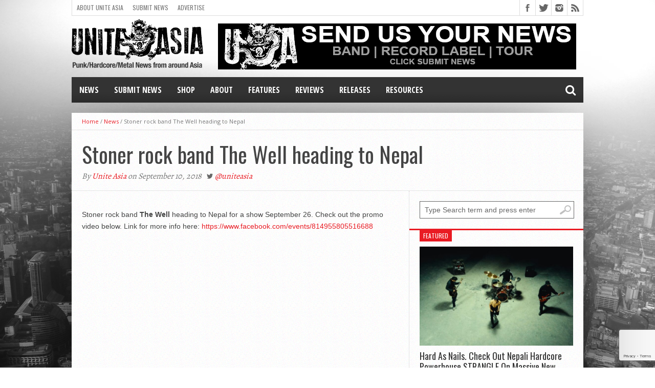

--- FILE ---
content_type: text/html; charset=utf-8
request_url: https://www.google.com/recaptcha/api2/anchor?ar=1&k=6LdKF44UAAAAANpN-9oQ3xfRQhcgMYCwj0CUXY9q&co=aHR0cHM6Ly91bml0ZWFzaWEub3JnOjQ0Mw..&hl=en&v=PoyoqOPhxBO7pBk68S4YbpHZ&size=invisible&anchor-ms=20000&execute-ms=30000&cb=ur1fwu4akwm5
body_size: 49758
content:
<!DOCTYPE HTML><html dir="ltr" lang="en"><head><meta http-equiv="Content-Type" content="text/html; charset=UTF-8">
<meta http-equiv="X-UA-Compatible" content="IE=edge">
<title>reCAPTCHA</title>
<style type="text/css">
/* cyrillic-ext */
@font-face {
  font-family: 'Roboto';
  font-style: normal;
  font-weight: 400;
  font-stretch: 100%;
  src: url(//fonts.gstatic.com/s/roboto/v48/KFO7CnqEu92Fr1ME7kSn66aGLdTylUAMa3GUBHMdazTgWw.woff2) format('woff2');
  unicode-range: U+0460-052F, U+1C80-1C8A, U+20B4, U+2DE0-2DFF, U+A640-A69F, U+FE2E-FE2F;
}
/* cyrillic */
@font-face {
  font-family: 'Roboto';
  font-style: normal;
  font-weight: 400;
  font-stretch: 100%;
  src: url(//fonts.gstatic.com/s/roboto/v48/KFO7CnqEu92Fr1ME7kSn66aGLdTylUAMa3iUBHMdazTgWw.woff2) format('woff2');
  unicode-range: U+0301, U+0400-045F, U+0490-0491, U+04B0-04B1, U+2116;
}
/* greek-ext */
@font-face {
  font-family: 'Roboto';
  font-style: normal;
  font-weight: 400;
  font-stretch: 100%;
  src: url(//fonts.gstatic.com/s/roboto/v48/KFO7CnqEu92Fr1ME7kSn66aGLdTylUAMa3CUBHMdazTgWw.woff2) format('woff2');
  unicode-range: U+1F00-1FFF;
}
/* greek */
@font-face {
  font-family: 'Roboto';
  font-style: normal;
  font-weight: 400;
  font-stretch: 100%;
  src: url(//fonts.gstatic.com/s/roboto/v48/KFO7CnqEu92Fr1ME7kSn66aGLdTylUAMa3-UBHMdazTgWw.woff2) format('woff2');
  unicode-range: U+0370-0377, U+037A-037F, U+0384-038A, U+038C, U+038E-03A1, U+03A3-03FF;
}
/* math */
@font-face {
  font-family: 'Roboto';
  font-style: normal;
  font-weight: 400;
  font-stretch: 100%;
  src: url(//fonts.gstatic.com/s/roboto/v48/KFO7CnqEu92Fr1ME7kSn66aGLdTylUAMawCUBHMdazTgWw.woff2) format('woff2');
  unicode-range: U+0302-0303, U+0305, U+0307-0308, U+0310, U+0312, U+0315, U+031A, U+0326-0327, U+032C, U+032F-0330, U+0332-0333, U+0338, U+033A, U+0346, U+034D, U+0391-03A1, U+03A3-03A9, U+03B1-03C9, U+03D1, U+03D5-03D6, U+03F0-03F1, U+03F4-03F5, U+2016-2017, U+2034-2038, U+203C, U+2040, U+2043, U+2047, U+2050, U+2057, U+205F, U+2070-2071, U+2074-208E, U+2090-209C, U+20D0-20DC, U+20E1, U+20E5-20EF, U+2100-2112, U+2114-2115, U+2117-2121, U+2123-214F, U+2190, U+2192, U+2194-21AE, U+21B0-21E5, U+21F1-21F2, U+21F4-2211, U+2213-2214, U+2216-22FF, U+2308-230B, U+2310, U+2319, U+231C-2321, U+2336-237A, U+237C, U+2395, U+239B-23B7, U+23D0, U+23DC-23E1, U+2474-2475, U+25AF, U+25B3, U+25B7, U+25BD, U+25C1, U+25CA, U+25CC, U+25FB, U+266D-266F, U+27C0-27FF, U+2900-2AFF, U+2B0E-2B11, U+2B30-2B4C, U+2BFE, U+3030, U+FF5B, U+FF5D, U+1D400-1D7FF, U+1EE00-1EEFF;
}
/* symbols */
@font-face {
  font-family: 'Roboto';
  font-style: normal;
  font-weight: 400;
  font-stretch: 100%;
  src: url(//fonts.gstatic.com/s/roboto/v48/KFO7CnqEu92Fr1ME7kSn66aGLdTylUAMaxKUBHMdazTgWw.woff2) format('woff2');
  unicode-range: U+0001-000C, U+000E-001F, U+007F-009F, U+20DD-20E0, U+20E2-20E4, U+2150-218F, U+2190, U+2192, U+2194-2199, U+21AF, U+21E6-21F0, U+21F3, U+2218-2219, U+2299, U+22C4-22C6, U+2300-243F, U+2440-244A, U+2460-24FF, U+25A0-27BF, U+2800-28FF, U+2921-2922, U+2981, U+29BF, U+29EB, U+2B00-2BFF, U+4DC0-4DFF, U+FFF9-FFFB, U+10140-1018E, U+10190-1019C, U+101A0, U+101D0-101FD, U+102E0-102FB, U+10E60-10E7E, U+1D2C0-1D2D3, U+1D2E0-1D37F, U+1F000-1F0FF, U+1F100-1F1AD, U+1F1E6-1F1FF, U+1F30D-1F30F, U+1F315, U+1F31C, U+1F31E, U+1F320-1F32C, U+1F336, U+1F378, U+1F37D, U+1F382, U+1F393-1F39F, U+1F3A7-1F3A8, U+1F3AC-1F3AF, U+1F3C2, U+1F3C4-1F3C6, U+1F3CA-1F3CE, U+1F3D4-1F3E0, U+1F3ED, U+1F3F1-1F3F3, U+1F3F5-1F3F7, U+1F408, U+1F415, U+1F41F, U+1F426, U+1F43F, U+1F441-1F442, U+1F444, U+1F446-1F449, U+1F44C-1F44E, U+1F453, U+1F46A, U+1F47D, U+1F4A3, U+1F4B0, U+1F4B3, U+1F4B9, U+1F4BB, U+1F4BF, U+1F4C8-1F4CB, U+1F4D6, U+1F4DA, U+1F4DF, U+1F4E3-1F4E6, U+1F4EA-1F4ED, U+1F4F7, U+1F4F9-1F4FB, U+1F4FD-1F4FE, U+1F503, U+1F507-1F50B, U+1F50D, U+1F512-1F513, U+1F53E-1F54A, U+1F54F-1F5FA, U+1F610, U+1F650-1F67F, U+1F687, U+1F68D, U+1F691, U+1F694, U+1F698, U+1F6AD, U+1F6B2, U+1F6B9-1F6BA, U+1F6BC, U+1F6C6-1F6CF, U+1F6D3-1F6D7, U+1F6E0-1F6EA, U+1F6F0-1F6F3, U+1F6F7-1F6FC, U+1F700-1F7FF, U+1F800-1F80B, U+1F810-1F847, U+1F850-1F859, U+1F860-1F887, U+1F890-1F8AD, U+1F8B0-1F8BB, U+1F8C0-1F8C1, U+1F900-1F90B, U+1F93B, U+1F946, U+1F984, U+1F996, U+1F9E9, U+1FA00-1FA6F, U+1FA70-1FA7C, U+1FA80-1FA89, U+1FA8F-1FAC6, U+1FACE-1FADC, U+1FADF-1FAE9, U+1FAF0-1FAF8, U+1FB00-1FBFF;
}
/* vietnamese */
@font-face {
  font-family: 'Roboto';
  font-style: normal;
  font-weight: 400;
  font-stretch: 100%;
  src: url(//fonts.gstatic.com/s/roboto/v48/KFO7CnqEu92Fr1ME7kSn66aGLdTylUAMa3OUBHMdazTgWw.woff2) format('woff2');
  unicode-range: U+0102-0103, U+0110-0111, U+0128-0129, U+0168-0169, U+01A0-01A1, U+01AF-01B0, U+0300-0301, U+0303-0304, U+0308-0309, U+0323, U+0329, U+1EA0-1EF9, U+20AB;
}
/* latin-ext */
@font-face {
  font-family: 'Roboto';
  font-style: normal;
  font-weight: 400;
  font-stretch: 100%;
  src: url(//fonts.gstatic.com/s/roboto/v48/KFO7CnqEu92Fr1ME7kSn66aGLdTylUAMa3KUBHMdazTgWw.woff2) format('woff2');
  unicode-range: U+0100-02BA, U+02BD-02C5, U+02C7-02CC, U+02CE-02D7, U+02DD-02FF, U+0304, U+0308, U+0329, U+1D00-1DBF, U+1E00-1E9F, U+1EF2-1EFF, U+2020, U+20A0-20AB, U+20AD-20C0, U+2113, U+2C60-2C7F, U+A720-A7FF;
}
/* latin */
@font-face {
  font-family: 'Roboto';
  font-style: normal;
  font-weight: 400;
  font-stretch: 100%;
  src: url(//fonts.gstatic.com/s/roboto/v48/KFO7CnqEu92Fr1ME7kSn66aGLdTylUAMa3yUBHMdazQ.woff2) format('woff2');
  unicode-range: U+0000-00FF, U+0131, U+0152-0153, U+02BB-02BC, U+02C6, U+02DA, U+02DC, U+0304, U+0308, U+0329, U+2000-206F, U+20AC, U+2122, U+2191, U+2193, U+2212, U+2215, U+FEFF, U+FFFD;
}
/* cyrillic-ext */
@font-face {
  font-family: 'Roboto';
  font-style: normal;
  font-weight: 500;
  font-stretch: 100%;
  src: url(//fonts.gstatic.com/s/roboto/v48/KFO7CnqEu92Fr1ME7kSn66aGLdTylUAMa3GUBHMdazTgWw.woff2) format('woff2');
  unicode-range: U+0460-052F, U+1C80-1C8A, U+20B4, U+2DE0-2DFF, U+A640-A69F, U+FE2E-FE2F;
}
/* cyrillic */
@font-face {
  font-family: 'Roboto';
  font-style: normal;
  font-weight: 500;
  font-stretch: 100%;
  src: url(//fonts.gstatic.com/s/roboto/v48/KFO7CnqEu92Fr1ME7kSn66aGLdTylUAMa3iUBHMdazTgWw.woff2) format('woff2');
  unicode-range: U+0301, U+0400-045F, U+0490-0491, U+04B0-04B1, U+2116;
}
/* greek-ext */
@font-face {
  font-family: 'Roboto';
  font-style: normal;
  font-weight: 500;
  font-stretch: 100%;
  src: url(//fonts.gstatic.com/s/roboto/v48/KFO7CnqEu92Fr1ME7kSn66aGLdTylUAMa3CUBHMdazTgWw.woff2) format('woff2');
  unicode-range: U+1F00-1FFF;
}
/* greek */
@font-face {
  font-family: 'Roboto';
  font-style: normal;
  font-weight: 500;
  font-stretch: 100%;
  src: url(//fonts.gstatic.com/s/roboto/v48/KFO7CnqEu92Fr1ME7kSn66aGLdTylUAMa3-UBHMdazTgWw.woff2) format('woff2');
  unicode-range: U+0370-0377, U+037A-037F, U+0384-038A, U+038C, U+038E-03A1, U+03A3-03FF;
}
/* math */
@font-face {
  font-family: 'Roboto';
  font-style: normal;
  font-weight: 500;
  font-stretch: 100%;
  src: url(//fonts.gstatic.com/s/roboto/v48/KFO7CnqEu92Fr1ME7kSn66aGLdTylUAMawCUBHMdazTgWw.woff2) format('woff2');
  unicode-range: U+0302-0303, U+0305, U+0307-0308, U+0310, U+0312, U+0315, U+031A, U+0326-0327, U+032C, U+032F-0330, U+0332-0333, U+0338, U+033A, U+0346, U+034D, U+0391-03A1, U+03A3-03A9, U+03B1-03C9, U+03D1, U+03D5-03D6, U+03F0-03F1, U+03F4-03F5, U+2016-2017, U+2034-2038, U+203C, U+2040, U+2043, U+2047, U+2050, U+2057, U+205F, U+2070-2071, U+2074-208E, U+2090-209C, U+20D0-20DC, U+20E1, U+20E5-20EF, U+2100-2112, U+2114-2115, U+2117-2121, U+2123-214F, U+2190, U+2192, U+2194-21AE, U+21B0-21E5, U+21F1-21F2, U+21F4-2211, U+2213-2214, U+2216-22FF, U+2308-230B, U+2310, U+2319, U+231C-2321, U+2336-237A, U+237C, U+2395, U+239B-23B7, U+23D0, U+23DC-23E1, U+2474-2475, U+25AF, U+25B3, U+25B7, U+25BD, U+25C1, U+25CA, U+25CC, U+25FB, U+266D-266F, U+27C0-27FF, U+2900-2AFF, U+2B0E-2B11, U+2B30-2B4C, U+2BFE, U+3030, U+FF5B, U+FF5D, U+1D400-1D7FF, U+1EE00-1EEFF;
}
/* symbols */
@font-face {
  font-family: 'Roboto';
  font-style: normal;
  font-weight: 500;
  font-stretch: 100%;
  src: url(//fonts.gstatic.com/s/roboto/v48/KFO7CnqEu92Fr1ME7kSn66aGLdTylUAMaxKUBHMdazTgWw.woff2) format('woff2');
  unicode-range: U+0001-000C, U+000E-001F, U+007F-009F, U+20DD-20E0, U+20E2-20E4, U+2150-218F, U+2190, U+2192, U+2194-2199, U+21AF, U+21E6-21F0, U+21F3, U+2218-2219, U+2299, U+22C4-22C6, U+2300-243F, U+2440-244A, U+2460-24FF, U+25A0-27BF, U+2800-28FF, U+2921-2922, U+2981, U+29BF, U+29EB, U+2B00-2BFF, U+4DC0-4DFF, U+FFF9-FFFB, U+10140-1018E, U+10190-1019C, U+101A0, U+101D0-101FD, U+102E0-102FB, U+10E60-10E7E, U+1D2C0-1D2D3, U+1D2E0-1D37F, U+1F000-1F0FF, U+1F100-1F1AD, U+1F1E6-1F1FF, U+1F30D-1F30F, U+1F315, U+1F31C, U+1F31E, U+1F320-1F32C, U+1F336, U+1F378, U+1F37D, U+1F382, U+1F393-1F39F, U+1F3A7-1F3A8, U+1F3AC-1F3AF, U+1F3C2, U+1F3C4-1F3C6, U+1F3CA-1F3CE, U+1F3D4-1F3E0, U+1F3ED, U+1F3F1-1F3F3, U+1F3F5-1F3F7, U+1F408, U+1F415, U+1F41F, U+1F426, U+1F43F, U+1F441-1F442, U+1F444, U+1F446-1F449, U+1F44C-1F44E, U+1F453, U+1F46A, U+1F47D, U+1F4A3, U+1F4B0, U+1F4B3, U+1F4B9, U+1F4BB, U+1F4BF, U+1F4C8-1F4CB, U+1F4D6, U+1F4DA, U+1F4DF, U+1F4E3-1F4E6, U+1F4EA-1F4ED, U+1F4F7, U+1F4F9-1F4FB, U+1F4FD-1F4FE, U+1F503, U+1F507-1F50B, U+1F50D, U+1F512-1F513, U+1F53E-1F54A, U+1F54F-1F5FA, U+1F610, U+1F650-1F67F, U+1F687, U+1F68D, U+1F691, U+1F694, U+1F698, U+1F6AD, U+1F6B2, U+1F6B9-1F6BA, U+1F6BC, U+1F6C6-1F6CF, U+1F6D3-1F6D7, U+1F6E0-1F6EA, U+1F6F0-1F6F3, U+1F6F7-1F6FC, U+1F700-1F7FF, U+1F800-1F80B, U+1F810-1F847, U+1F850-1F859, U+1F860-1F887, U+1F890-1F8AD, U+1F8B0-1F8BB, U+1F8C0-1F8C1, U+1F900-1F90B, U+1F93B, U+1F946, U+1F984, U+1F996, U+1F9E9, U+1FA00-1FA6F, U+1FA70-1FA7C, U+1FA80-1FA89, U+1FA8F-1FAC6, U+1FACE-1FADC, U+1FADF-1FAE9, U+1FAF0-1FAF8, U+1FB00-1FBFF;
}
/* vietnamese */
@font-face {
  font-family: 'Roboto';
  font-style: normal;
  font-weight: 500;
  font-stretch: 100%;
  src: url(//fonts.gstatic.com/s/roboto/v48/KFO7CnqEu92Fr1ME7kSn66aGLdTylUAMa3OUBHMdazTgWw.woff2) format('woff2');
  unicode-range: U+0102-0103, U+0110-0111, U+0128-0129, U+0168-0169, U+01A0-01A1, U+01AF-01B0, U+0300-0301, U+0303-0304, U+0308-0309, U+0323, U+0329, U+1EA0-1EF9, U+20AB;
}
/* latin-ext */
@font-face {
  font-family: 'Roboto';
  font-style: normal;
  font-weight: 500;
  font-stretch: 100%;
  src: url(//fonts.gstatic.com/s/roboto/v48/KFO7CnqEu92Fr1ME7kSn66aGLdTylUAMa3KUBHMdazTgWw.woff2) format('woff2');
  unicode-range: U+0100-02BA, U+02BD-02C5, U+02C7-02CC, U+02CE-02D7, U+02DD-02FF, U+0304, U+0308, U+0329, U+1D00-1DBF, U+1E00-1E9F, U+1EF2-1EFF, U+2020, U+20A0-20AB, U+20AD-20C0, U+2113, U+2C60-2C7F, U+A720-A7FF;
}
/* latin */
@font-face {
  font-family: 'Roboto';
  font-style: normal;
  font-weight: 500;
  font-stretch: 100%;
  src: url(//fonts.gstatic.com/s/roboto/v48/KFO7CnqEu92Fr1ME7kSn66aGLdTylUAMa3yUBHMdazQ.woff2) format('woff2');
  unicode-range: U+0000-00FF, U+0131, U+0152-0153, U+02BB-02BC, U+02C6, U+02DA, U+02DC, U+0304, U+0308, U+0329, U+2000-206F, U+20AC, U+2122, U+2191, U+2193, U+2212, U+2215, U+FEFF, U+FFFD;
}
/* cyrillic-ext */
@font-face {
  font-family: 'Roboto';
  font-style: normal;
  font-weight: 900;
  font-stretch: 100%;
  src: url(//fonts.gstatic.com/s/roboto/v48/KFO7CnqEu92Fr1ME7kSn66aGLdTylUAMa3GUBHMdazTgWw.woff2) format('woff2');
  unicode-range: U+0460-052F, U+1C80-1C8A, U+20B4, U+2DE0-2DFF, U+A640-A69F, U+FE2E-FE2F;
}
/* cyrillic */
@font-face {
  font-family: 'Roboto';
  font-style: normal;
  font-weight: 900;
  font-stretch: 100%;
  src: url(//fonts.gstatic.com/s/roboto/v48/KFO7CnqEu92Fr1ME7kSn66aGLdTylUAMa3iUBHMdazTgWw.woff2) format('woff2');
  unicode-range: U+0301, U+0400-045F, U+0490-0491, U+04B0-04B1, U+2116;
}
/* greek-ext */
@font-face {
  font-family: 'Roboto';
  font-style: normal;
  font-weight: 900;
  font-stretch: 100%;
  src: url(//fonts.gstatic.com/s/roboto/v48/KFO7CnqEu92Fr1ME7kSn66aGLdTylUAMa3CUBHMdazTgWw.woff2) format('woff2');
  unicode-range: U+1F00-1FFF;
}
/* greek */
@font-face {
  font-family: 'Roboto';
  font-style: normal;
  font-weight: 900;
  font-stretch: 100%;
  src: url(//fonts.gstatic.com/s/roboto/v48/KFO7CnqEu92Fr1ME7kSn66aGLdTylUAMa3-UBHMdazTgWw.woff2) format('woff2');
  unicode-range: U+0370-0377, U+037A-037F, U+0384-038A, U+038C, U+038E-03A1, U+03A3-03FF;
}
/* math */
@font-face {
  font-family: 'Roboto';
  font-style: normal;
  font-weight: 900;
  font-stretch: 100%;
  src: url(//fonts.gstatic.com/s/roboto/v48/KFO7CnqEu92Fr1ME7kSn66aGLdTylUAMawCUBHMdazTgWw.woff2) format('woff2');
  unicode-range: U+0302-0303, U+0305, U+0307-0308, U+0310, U+0312, U+0315, U+031A, U+0326-0327, U+032C, U+032F-0330, U+0332-0333, U+0338, U+033A, U+0346, U+034D, U+0391-03A1, U+03A3-03A9, U+03B1-03C9, U+03D1, U+03D5-03D6, U+03F0-03F1, U+03F4-03F5, U+2016-2017, U+2034-2038, U+203C, U+2040, U+2043, U+2047, U+2050, U+2057, U+205F, U+2070-2071, U+2074-208E, U+2090-209C, U+20D0-20DC, U+20E1, U+20E5-20EF, U+2100-2112, U+2114-2115, U+2117-2121, U+2123-214F, U+2190, U+2192, U+2194-21AE, U+21B0-21E5, U+21F1-21F2, U+21F4-2211, U+2213-2214, U+2216-22FF, U+2308-230B, U+2310, U+2319, U+231C-2321, U+2336-237A, U+237C, U+2395, U+239B-23B7, U+23D0, U+23DC-23E1, U+2474-2475, U+25AF, U+25B3, U+25B7, U+25BD, U+25C1, U+25CA, U+25CC, U+25FB, U+266D-266F, U+27C0-27FF, U+2900-2AFF, U+2B0E-2B11, U+2B30-2B4C, U+2BFE, U+3030, U+FF5B, U+FF5D, U+1D400-1D7FF, U+1EE00-1EEFF;
}
/* symbols */
@font-face {
  font-family: 'Roboto';
  font-style: normal;
  font-weight: 900;
  font-stretch: 100%;
  src: url(//fonts.gstatic.com/s/roboto/v48/KFO7CnqEu92Fr1ME7kSn66aGLdTylUAMaxKUBHMdazTgWw.woff2) format('woff2');
  unicode-range: U+0001-000C, U+000E-001F, U+007F-009F, U+20DD-20E0, U+20E2-20E4, U+2150-218F, U+2190, U+2192, U+2194-2199, U+21AF, U+21E6-21F0, U+21F3, U+2218-2219, U+2299, U+22C4-22C6, U+2300-243F, U+2440-244A, U+2460-24FF, U+25A0-27BF, U+2800-28FF, U+2921-2922, U+2981, U+29BF, U+29EB, U+2B00-2BFF, U+4DC0-4DFF, U+FFF9-FFFB, U+10140-1018E, U+10190-1019C, U+101A0, U+101D0-101FD, U+102E0-102FB, U+10E60-10E7E, U+1D2C0-1D2D3, U+1D2E0-1D37F, U+1F000-1F0FF, U+1F100-1F1AD, U+1F1E6-1F1FF, U+1F30D-1F30F, U+1F315, U+1F31C, U+1F31E, U+1F320-1F32C, U+1F336, U+1F378, U+1F37D, U+1F382, U+1F393-1F39F, U+1F3A7-1F3A8, U+1F3AC-1F3AF, U+1F3C2, U+1F3C4-1F3C6, U+1F3CA-1F3CE, U+1F3D4-1F3E0, U+1F3ED, U+1F3F1-1F3F3, U+1F3F5-1F3F7, U+1F408, U+1F415, U+1F41F, U+1F426, U+1F43F, U+1F441-1F442, U+1F444, U+1F446-1F449, U+1F44C-1F44E, U+1F453, U+1F46A, U+1F47D, U+1F4A3, U+1F4B0, U+1F4B3, U+1F4B9, U+1F4BB, U+1F4BF, U+1F4C8-1F4CB, U+1F4D6, U+1F4DA, U+1F4DF, U+1F4E3-1F4E6, U+1F4EA-1F4ED, U+1F4F7, U+1F4F9-1F4FB, U+1F4FD-1F4FE, U+1F503, U+1F507-1F50B, U+1F50D, U+1F512-1F513, U+1F53E-1F54A, U+1F54F-1F5FA, U+1F610, U+1F650-1F67F, U+1F687, U+1F68D, U+1F691, U+1F694, U+1F698, U+1F6AD, U+1F6B2, U+1F6B9-1F6BA, U+1F6BC, U+1F6C6-1F6CF, U+1F6D3-1F6D7, U+1F6E0-1F6EA, U+1F6F0-1F6F3, U+1F6F7-1F6FC, U+1F700-1F7FF, U+1F800-1F80B, U+1F810-1F847, U+1F850-1F859, U+1F860-1F887, U+1F890-1F8AD, U+1F8B0-1F8BB, U+1F8C0-1F8C1, U+1F900-1F90B, U+1F93B, U+1F946, U+1F984, U+1F996, U+1F9E9, U+1FA00-1FA6F, U+1FA70-1FA7C, U+1FA80-1FA89, U+1FA8F-1FAC6, U+1FACE-1FADC, U+1FADF-1FAE9, U+1FAF0-1FAF8, U+1FB00-1FBFF;
}
/* vietnamese */
@font-face {
  font-family: 'Roboto';
  font-style: normal;
  font-weight: 900;
  font-stretch: 100%;
  src: url(//fonts.gstatic.com/s/roboto/v48/KFO7CnqEu92Fr1ME7kSn66aGLdTylUAMa3OUBHMdazTgWw.woff2) format('woff2');
  unicode-range: U+0102-0103, U+0110-0111, U+0128-0129, U+0168-0169, U+01A0-01A1, U+01AF-01B0, U+0300-0301, U+0303-0304, U+0308-0309, U+0323, U+0329, U+1EA0-1EF9, U+20AB;
}
/* latin-ext */
@font-face {
  font-family: 'Roboto';
  font-style: normal;
  font-weight: 900;
  font-stretch: 100%;
  src: url(//fonts.gstatic.com/s/roboto/v48/KFO7CnqEu92Fr1ME7kSn66aGLdTylUAMa3KUBHMdazTgWw.woff2) format('woff2');
  unicode-range: U+0100-02BA, U+02BD-02C5, U+02C7-02CC, U+02CE-02D7, U+02DD-02FF, U+0304, U+0308, U+0329, U+1D00-1DBF, U+1E00-1E9F, U+1EF2-1EFF, U+2020, U+20A0-20AB, U+20AD-20C0, U+2113, U+2C60-2C7F, U+A720-A7FF;
}
/* latin */
@font-face {
  font-family: 'Roboto';
  font-style: normal;
  font-weight: 900;
  font-stretch: 100%;
  src: url(//fonts.gstatic.com/s/roboto/v48/KFO7CnqEu92Fr1ME7kSn66aGLdTylUAMa3yUBHMdazQ.woff2) format('woff2');
  unicode-range: U+0000-00FF, U+0131, U+0152-0153, U+02BB-02BC, U+02C6, U+02DA, U+02DC, U+0304, U+0308, U+0329, U+2000-206F, U+20AC, U+2122, U+2191, U+2193, U+2212, U+2215, U+FEFF, U+FFFD;
}

</style>
<link rel="stylesheet" type="text/css" href="https://www.gstatic.com/recaptcha/releases/PoyoqOPhxBO7pBk68S4YbpHZ/styles__ltr.css">
<script nonce="EUWZN3pEuoEQlSb72hikeQ" type="text/javascript">window['__recaptcha_api'] = 'https://www.google.com/recaptcha/api2/';</script>
<script type="text/javascript" src="https://www.gstatic.com/recaptcha/releases/PoyoqOPhxBO7pBk68S4YbpHZ/recaptcha__en.js" nonce="EUWZN3pEuoEQlSb72hikeQ">
      
    </script></head>
<body><div id="rc-anchor-alert" class="rc-anchor-alert"></div>
<input type="hidden" id="recaptcha-token" value="[base64]">
<script type="text/javascript" nonce="EUWZN3pEuoEQlSb72hikeQ">
      recaptcha.anchor.Main.init("[\x22ainput\x22,[\x22bgdata\x22,\x22\x22,\[base64]/[base64]/[base64]/[base64]/[base64]/UltsKytdPUU6KEU8MjA0OD9SW2wrK109RT4+NnwxOTI6KChFJjY0NTEyKT09NTUyOTYmJk0rMTxjLmxlbmd0aCYmKGMuY2hhckNvZGVBdChNKzEpJjY0NTEyKT09NTYzMjA/[base64]/[base64]/[base64]/[base64]/[base64]/[base64]/[base64]\x22,\[base64]\x22,\x22wpbDnsK7wpXDksKAwrXCl1t+NxzCkcO+fcKmKFl3woJDwq/[base64]/DhcKUw7whXxF9woJSCQjCqy7CrBfChBlxw7oNXsKUwqPDohpCwrF0OVvDlTrCl8KpHVFzw4MdVMKhwrIeRMKRw4UoB13CmFrDvBBywrfDqMKow40Iw4d9CxXDrMOTw6LDiRM4wrfCkD/DkcORMGdSw6VfMsOAw5djFMOCV8KBRsKvwpDCucK5wr03BMKQw7sDMwXCmxonJHvDhy1Va8KwJMOyNgklw4hXwrTDhMOBS8OVw7jDjcOEZsO/[base64]/HcOFwp4dwq09wqQ2w5fDt0TClMOXeMKCI8O2Bi/DiMKBwqRdOHzDg35Cw7dUw4LDgGEBw6Ifa1VOUnnClyAtP8KTJMKcw5JqQ8Obw4XCgMOIwroDIwbCgcK4w4rDncK6Y8K4CyxgLmMfwoAZw7cWw49iwrzCvSXCvMKfw408wqZ0PMODKw3CgzdMwrrCiMO8wo3CgQ3Ct0UQfMK3YMKMHcOZd8KRMF/CngchAys+QUzDjht9wozCjsOkesK5w6oAX8OsNsKpAMKnTlhhUSRPCC/DsHIAwq5pw6vDvFtqf8Kdw5fDpcOBO8Kcw4xBJnUXOcOZwpHChBrDmTDClMOmb3dRwqoYwrJ3ecKKdC7ChsOuw7DCgSXCnG5kw4fDrm3DlSrCuyFRwr/DjcO2wrkIw5UhecKGBV7Cq8KOIsOvwo3Dpx0kwp/DrsKlDykSfMOvJGgcdMOda1XDo8KNw5XDlHVQOzYqw5rCjsOjw7Bwwr3DpFTCsSZSw7LCvgdDwrYWQjArcEvCrcKbw4/CocK7w7wvEiLCqTtewrFvEMKFXcKrwozCni40KxHCvVvDmUg/w6Y1w4nDmAlcWU1kH8ORw7xTw4hVwoIyw5LDkRbCmQXCvsKEwq/DjhoLecKQwp3DkDAeYMOTw5/[base64]/dXXDpQzDssKOC8KPSSQxw6ELWD3Cv2Buwp0Aw5HDpcOtLk/[base64]/[base64]/DncOtFQZ3bQLClkrCjEE3wqc7R8KvacOtw4HDisKEIUPDksOXwq3DrcKYw6Fcw5R3TsK5wrnCtMKTw6LDmGLChMKvDipOZXLDt8OIwroPJzQ6wrbDkn1af8Kow5UWSMKCUmnClBXCsUrDt2MyMRDDj8OmwppMFcOBPhvCicKHOXZ7wrvDvsKrwo/[base64]/eMKYHCpIbVsuYcOXScOLw6x1w7bDoMKwwobCs8Kpw7zCu3UKRDMDR3dWYV5lwoHCl8OaFMKYe2PCv1/DlMKEwqrDnDbDrsKpw5V3EyjDtwxvwpdzI8O8w60Bwoh8P2rDt8OAEsOdwothQ2wzw6bCpsO1GybDmMOUw4nDm0jDisKRKl9Kwpdmw4c8bMOqwop1FkLCpT5Nw6wNa8KqY3jClyfCsy3CsXoZCsKWGMOQLMOJOcKHYMOfw5FQL1drZgzCqcOUOxbDgMKaw7HDhj/Cu8OIw7B4SCPDrX3CulVmwoglfsOWcsO0wqVsZ0wZRMOLwrlkOsOhTkDDiWPCuUYuLSxjbMKAwokjJcK7wpVhwo1Hw4PCrXt5woh9cj3DqcKyQ8OMEhDDtDBLBk7DrmPCmcK/[base64]/DjD56w4nCjsK/J8KCwpbClcOfw5BdwoRPKMOdKcKoFsOjwr7Ct8Knw5HDhmTCpR3CtsOba8K9w6zChsOZTcKmwoA2WDDCt0TDmE15wofCuR9Qwr/DhsOqc8O+V8OONCfDqjrClMO+ScOlwodfwonCmcK/wpfCtkhpB8KRK2bDminCtBrCqjfDlHU3w7RAIcKrwo/[base64]/DgMK9EB/CrsOSe8OXwpdHwrPDu8OhwrrCu8OKZjXChH/CtcKRw7MHwqzCsMK0ehQpCFVqwq/CvFBqMzXCi0NWw4jDp8K2w6lEA8O1w68FwrF3woZEQGrCnsK5w61nT8KKwpECGsKGwrBDwojCij5IDcKewrrCkMOXwoNAw67DvTDDqFU4Dg4BVnLDtsKFwp4eb1siwqnCj8K2w4LDvWPDnMOyA2YdwqXCgUM/B8Ovw6/Cv8O6KMOwIcOSw57Cpg9RBW/DjBvDrMOxwo7DlFnCocOuICbClMK9w5MhBinCk3HDiwTDuzDCpyQqw7LDm29YYGY2RsKsaAU8WDrCvsKVWjwmRMOBGMOJwo4uw4pvesKrZXc0wofClcKNDBDCscK2K8Krwqh5wqYpcg1EwpPCjDjDvQRsw5tdw6wNI8O/[base64]/[base64]/CiF7Cs2Bvw6orahJcGjDDgw4GNcOuwpJvw6HCusOGwrHDhAsrE8ObVcK+YHt5VMOqw4Auw7LCiApNwqwdwrVAwpTCvydKYzcpBcKBwr3DsDXCp8K1w4/[base64]/CjFMUw5ssAmtnXyU3K8K9Q8KPAMK9eMOvJyQLwrsdwofCocKLBcOTZ8OvwoZIPMOxwrMvw6PCrcOFwqRMw4I7wpDDryMGVivDicO0ecKbwrjDsMOOKMK5f8KUKE7DqsK/w7nCkzt2wqzDkMKrOcOmw6QqCsOSw7/CuC50IVkfwoxiVWzDuX55wrjCrMKywp8hwqnDvcOiwrPClsKwPGDDk2nCskXDqcK/[base64]/ClcOkwokKwpdRJMKkw7HDjMKdwrDDi8OcwrHDo8KFGMOfwrPCuX3CpsKFwpdUeMKZAFN1wofCj8OMw5XCoijCkGJ2w5nDtFFLw6BUwrnCm8OwGVLCu8OrwowJwoDDgU5abk/CkTDDvMO2w77DuMKiMMOpwqddOMOAwrHDksOQaEjDrW3CvDEJw47DsVHCmMK5D2pkeFHDksKAAsKQIQ3CjC7Du8Opwo0nw7jCtAHDmTUuw7/[base64]/[base64]/w5x2V8KFR24zwrJCw47CnMKOwqDCrMK3VsKGw53Cg1JAw7DCiXLCmcKfe8K/N8OQwpIVLcKPKMKMwrcAF8O2w6LDkcKMWEgOwq5/E8Oqw5Bcw49QwqrDiRLCuXrCocK3wpXClcKWwojCqgTCkMKxw5nDr8OsLcOYXXMkBhB0OHLDmUFjw4vCoWfCqsOrZRJJXMKXSwbDmRjClCPDhMOeKsKbUzfDt8K9RwbCn8OBDsKPdkvCg0HDuyTDjFd+bsKbwrh+w4DCusKcw4LCnn/DulRkPCFPOkwKUMK3PVoiw4nCssKlVzoIBcO3JDNFwqzDtcOBwrhqwpfCvnLDsH/CrcKIHkDDu1QjGl5TKU4cw54Swo3CqXDCp8O3wp/Cl1Qpwo7Du1kVw57CiS8HBiDCsCTDncK8w6Qww67CoMOjw5/DgsKJw6x1azMXOsOLBycCw7nChMKVBsONFMOBP8Kmw6zCq3R/IsOkQMO1wqp7wpjDvD7Dr1PDvcKgw4TCjG5dO8KVPEVrfBnCicODwpoLw5bCk8K0L1TCqxEOOcOQw7BZw4AqwrRGwpLDoMKETQnDucKqwpbCv0jDiMKJQMO3wq5Mw6TDu3nCmMKvLcKHam1FVMK2wpLDnUN0BcOlOMOhw79Sf8OYHE0xLsO4D8Oxw6/DpmQfO2dTw6/[base64]/DkhplKsO6wr/CocO4B8OJBMOdw4Aha8Kjw5MAS8Oyw6TClhnCocK/dkHDocKqA8OmIcOVwo3DpcONQn/[base64]/w4DDpMKzQsO8Y1bDqUPCqsOmw43Cu18awqfDtsOBwo7Dgi8FwopVw6EtVMK/JcKewoDDlUFww7kqwpzDgC81wqbDk8OUWTbDuMOnL8OYWBM5IEnCthh+wqDDmcOMV8OxwoTCmMOTFCwew4YHwp8qdsOcH8OqQwcAPMKCVlcVwoIFBMOGwp/Ci3g4C8KFIMONdcKcw74ww5sIw4/Dm8Obw6DCihNQWmXCucKaw4UIw59zA2PDukDDpMOHJFvDvcKdwpfDvcKzw7DDjTg1clEXw6Bfwr/DtsKiwpQKCcOIwonDgwd9wrbClFrDrg3DksK9w5Ekwrg/PDB1wqZhO8KRwpgcanrCszXCuWpiw4dpwqJNL2HCojDDocKNwp5AMcO0wpfCpcOBVw0ew6FCdRwgw7REO8KQw5xSwps1wowwCcOaOsO+w6M9QAIUV03CvWFodmfCq8ODK8K8ZMKUAsKdHjJKw4MFKSLDgnzCv8O8wrDDkMOZwpRII3fDq8O9LVDDmgheZG5VPcKPNsK/VsKKw7/[base64]/woPDiklQw50ew71MdXbCosO8AcKQwprCukA9RjxiCRHDncOQw7TDusKrw6pPPMO4bm1Dwp/Dswhww6vDhMKJNijDssKawpw+EwDCsENKwqszwovCpwk7E8OTPWdVw60SVsKkwpIDwo9mecOYV8OUw4BiAS/DmEbCj8KnAsKqL8OcHsK1w5DCkMKowqAiw7PDlV8uw7/[base64]/TMKJT1hRB2RNw5pbwqnCiSorw7zCvMKxADjDhsKKwp/DkMOBwoLDu8KXwpBtwoMbw4XCu3Rxwo7DrWoxw4TDmcKuwoZrw6TCnz4mw6nDiHnDhMOXwoUbw6YVBcOIACp5wp/DhBXCuC/DsULDjGHCpMKHJgNZwrMMwp3ChwPCj8OTw5QOw494I8OgwrPDmcK4wrDCvRINwoXDpMOPOSw7wrPCmwhTN0pQw77Cu1AVVErCmSfChlfCjcK/wozDqWbCsk3Cj8KDeWd6wqTCpsKKwqnDssKMKMKhwrJqeS/Dpmcswq7DhHkVf8K2ZcKAUAXCm8O/LcO+UsKowr1Dw5bCjG7CosKVCMOkYsOhwoIvL8Onw7ZrwpnDgMOMXmwiL8KFw5Rje8KsdnrCusO2wrZda8Ovw4fCmBjCoyQmwrcEwqV/XcKqWcKmGDPDtHBjT8KiwrvDjcKxw6/[base64]/DpjlXRQPCjW82w591w7UXwrPDkgTDsw/[base64]/O8OJVMK9H2UFGTLCslrCgsKvKMOsNMOXcH/Cp8KeZcOzNnvCjQfCt8KOMMOcwpbDhRUpUjAfwp3Dl8Kkw6bDjsOqw4PCnsKkQwVzw7jDhiLDjcOzwp43U3DCjcOWVWdHwrXDucK1w6h5w7/CshE7w5ICwoVBRX7Cky0sw7zDlMOxIsK4w6RSIBFAHQTDr8KxO3vCjsOdNXhcwrzCrVBuw6HCmMOJS8O3wo/CqsOocD4rDsODwqQtU8OtUUUBF8Kaw7nCkcOvw5bCrcK6HcKgwoEmM8KXwr3CtijDjMOWYWPDhS8TwoN1wr3DtsOCwq1gX0/Du8OCBDB+PWBFwrDDhVFPw4DCt8KLesOHF2xbw6U0O8Kxw5DCusO1wr/CjcOHWGZRWzVDBSREwobDuARgXMO8w4MYwpd6Z8KLCMKdZ8Krw7LDmMO5GsOxwqnCrsK3w5ERw5E1w4c3QcKvez5sw6fClMOLwqrClMOnwoXDvy/ChnDDmcO7wqBFwpPDjcKsTcKqwqNIU8OEw5/Cuxw7GMKlwqo0w4UawpfDpMO8wrJjEsKDZsK2wpnDnyLCt2jDiVRQWQMMHXDClsK0McOwKz5PNEbDlRZiSgkpw6IlXwzDtCYyeAPCpA1Lwod8wqo6NcOuS8OQwpTDqcOVHsOiwrE5K3I+OcKRwr3DtsOzwqVGwpUqw6/DtcKlb8O/[base64]/DsGPClsOKOkd/wpXCqsOpw5Y9wrXCg8OUwr0tw6/CkcKdc2JaYRoKKcKjwqjDomUzw6M+E0nCs8OcZcOiCMO+Xxtxwp7Dlh1+wp/CgSzCsMOjw7I1PsOYwqJ+RcKjb8KOw7ECw47DlsKAVRbCicKiw7zDmcOHwr3CnsKFRWEqw7A+c3LDvsKswpzCl8Osw5XCtMO9wonCnnLCnkhSwqrDocKhHxMGcjvDvA9wwoLCvMKhwobDskHCtsK1w5N3w7/CicKow4YTeMOewoDCrjzDiQbDl1l8QB3CqHQ7aikjw6Fac8O2UnsGZTjDp8OBw4Asw5Nbw43DgCfDhnvDjMKJwpHCm8KMwqQ1JcOJUsOxC0xcE8K6wrvClDhQNV/DksKeaUTCqcKRwoolw5nCrgzCvHjCunLDjWjDhsOEEsKMDsOHCcOOWcKoK1Viw4gZwqMtYMK1PsO4Pg4Zwo7Ck8KwwqjDkwVKw5hYw5bCo8KTw6kKEMKpwprCnxfCjhvDhcKiw7YwVcKVwo5Uw7DCiMKGw47CvVXCgRQ/B8OmwoBDasKON8KVaDp8ZUNOw5XDp8KAHlE6f8OkwqMDw7IQw48KGitRSBUwF8KSRMO/wrHDnsKlwqHCu0PDlcOXA8KrJ8K0HsKjw6DDrMK+w5nCnx/CuSENO3xyfkHDgsOgb8OhccKvNMKjw5A0An8BUnnCmCnCk3hqwp/DoFJoV8Klwp/Dq8Oxwr53w6sywpzCtcKWwrjCu8OGCMKWw7nDvMO/wpwgYhHCvsKpw4/CocOwe37DmcKAwr7DjsKXMxfCvR8mwrJsPMKgwqLDkCJHw5YSWcOhUkIPakxMw5fDsXkrD8OpaMK4JWBhSGdJasOJw6/ChMOiesKJJQ9aAXjCungxdD/[base64]/OTnDnnPCklMfwq7CucKGKcOdwqATwocMPHQOwr4zC8OYw6AxJk8Hwpogwp/Do13CicKdPmIAw7/Ch2xpKcOCworDmMO+wrjCkVDDoMOGQhwBwpXDsW5hGsOZwp1MwqnCs8Ozw7liw41HwqXCg3JdchnCn8OWKitkwr7ChsKwcUciwpbDqzXCiAwub03DtVxhCRzDvjbCgCFJQV7CssOFwq/ChxzCmjJRDsOBw5scLcOpwogKw7/Cv8OfKi1gwqfCsWfCjQzDhkjCugVuZcOIN8KPwpsrw4bDnjZJwqzCiMKgwonCsTfCihxVMjrCk8O9w7QobFlCJ8OYw77DuBXDpDNVVyzDnsKiwoHCocO/[base64]/CjsKZw4TDkcO5FmzDgcKyN8OEwq4UaMKvAsKVDsKgYnUxwpFgXcOhMjPDo0rDniDCuMOSRk7CmkLChcKZw5HCg1jDnsOgwokIanYvwpcqw54+wpLCs8KneMKBc8KRDRvCmsKsbMO8EE52wpTCo8KYwqnDn8OEw4zDr8KbwppZwq/[base64]/ChRlfFR/Ds8OIwrXCmm7Dk1kFw5dOZDXCgcOAwrJmQcOvDsOjDkFLw57DuVtXw4xUYV/[base64]/[base64]/Dj8OlGMOmwr3Ck8KAw6vCszDCi1BGbErDrcK4JVVuwrDDj8K8wp1+w7jDs8OgwqTDlEhjdE9Jwr82wrbCuBw6w64fw5FMw5jCkcOydMKqWcOLwqvDrcK/wq7CoXZiw43CgsO9UQAOEcKpJybDnRXCjQDCpMOWScK9w7fDjcO5T3/CocK+w6sNf8KIw5HDuErCr8KUb3bDiHLCrwDDq0/DmsOAw6oPwrLCozHDhnQYwrMiw6VWMsKlIsOAw7ZSwq1xwr/[base64]/DtMOvw68uDh4PF8KiwrMIUwLDj3lGQkbDggF1AVQiwqXDksKtEx16w65Ow7l5wqfDnHHDvcOmGEDCnMK1w6Npw5FGwrAZw7zDjwRrI8OAV8KQwrcHw4w/K8KGE3E2fmDChD7Ct8OOwp/DviB+w7rClCDDrsK0JhbCusOUO8Kkw7EVDxjClHwWHWzCrcKQOMOxwpAjw4txcAJSw6rCl8KxLsKCwoJ8wqvCpMKpUsOhCRMtwrR9acKIwqDDmR/CosO5MsOgelLDglNeAcOLwps+w53DmMO5KFodHXZfwrF3wrUqCcOpw4AAwpLClEJaw5rCm3NjwpPCqhxcYcOPw5PDucKNw5HDmA5SWErCpsOgcmpWW8K9PnnCnVvCo8K/VmrCsD8ZNFnDviPCi8OYwr3Dv8OELWzCswcWwpXDixgYwrDCjsKjwodPwpnDlA9+WBLDpMOYw6huE8OCwo7Dj1bDpsOFbRbCoVN0wqPCtcKIwqokwpxGb8KcC0RsUMKOwpY+WsOcDsOTwrzCoMOnw53Dlz1oOsKlQcK/WBnCj0BpwqoJw4wvWMOyw7jCoCLCsyZWbMK1V8KBwqUVC04wGisAF8KBwo3CqBTDjcKgwr/CqQIlJQMfRyp9w5tdwp3Dnypuwo7DiUvCsFfCvMKaDMOQDcORwoVhe3/DosKVBwvDvMOwwqfCjxvDkXFLw7LCjBlVwqvDiAfCicKVw65bw43DkMOew7RswqUiwp1Ww4EXIcKVGsO4NxLDtMKeEgU+c8K6wpU3w4/DlD3CqDN2w7rCqsOOwrhkI8KaKH3Du8KpN8OABHTCqkLDocKkUSNePBPDt8Oib3bCtMObwqLDrSzCvCrDjsKcwpVxKT4sA8OLblpbw5k+w54zVMKUw59JV3bCgsOFw5/[base64]/CvMOGwpRCw5BtMkXDtEbCgxPDvhXDujbChcObIMKFV8KMw4TDsWYyEyTCp8OUw6B3w5pdOxfCugczLQhUw51LGRxZw7oCw7/DqMO1wrlZbsKlw75EEHx0JVzDmMK8JsOtAMOiRnozwq9CIcONQXwcwp8Vw44Xw5vDr8Ocw4IrYBvDr8KBw63DikdwP1JAQcKPJ3vDmMKDwp57VsOVfGc9TMOjXsOuwqAmHkASS8OwZkPDsUDCoMKhw4PCi8ObIcO7w4kWw5fCp8OJHh7DrMKNbMOpAyNCaMKiEH/[base64]/DiRUKwqHCg8OMwr/CpMKEDRtjwoFWwpTDqjUjXsO4w4XCjU0WwpxUw5oJS8ORwofDlWYVE31PKsObPMOmwqk+F8O6X27ClsKKJMKPLMOIwrdRbcOmesKlw6lJTkPDuSfDhy5Xw4t4X1/DoMKkf8K/woQwYsOPf8KQDXLChMOkS8KPw4zCpcKiCU9RwphuwqjDsG9BwrPDpS9uwp/[base64]/DnsKYQsOfD8ONWcKqdUtVw55mQcOFIU3DrMObYhbCoHnDiRoHRMOCw5QCwoYXwqNcw4x+wqc9w51CDH09wo1Jw4ASXlLDq8OZC8KMa8ObJ8KlV8KCaHbDp3cewolLIizCk8O+AEUmfMKqYW/CoMO+e8OswpbCvcKHAj3ClsK6ECrDnsO8w4DDm8OAwpAYU8KYwrYGNC/ClwrCjBrCvMO1Z8OvBMO9URdRwq3DtCVLwqHCkDd7XsOOw6wiJHl3w5rClsO5XsKvcj9XLFvClsOrw6Zlw53Cn1vCo0DDhTbDuUwtwqrCscOZwqocH8OpwrzCjMOBw75vW8Ksw5HDvMKjVsOiTcObw5F/Ax1mwp/[base64]/[base64]/Cq8OYQ8Kyw4rDsMKFBMOAw7DCmcOywpFhw4xxTxHDqMOHHn5pwrPCkcOSw5nDl8KvwoQKwqTDkcOEwp8ww6TCt8Onwo/CvMOseCYGSAvDjsK9GMONYS7DsxwUOEbCigZrw57CqnXCj8OMwr46wqYEc1hOVcKew7p1K1pSwo3Chj46w5HDgsOfWTp2w7gEw7TDpcOwMsO/[base64]/CvinCmwAWwo3Cv0xAw4vDk8OHKwsBa8OyACoUfzLCucO8IsK+wp3CncO9L11gwoonP8OTZsOIJsKSHsOOKMKUwrnDssO8UUnCiCoIw7rCm8KYf8Kvw7B6w6PDmMOZL2BNUMOvwobCvsO/UlcSWMKrw5JcwoTDnSnCjMO4w7wAXsKnQsKjBsKbwo3DocOLRDUNwpYUwrcpwqPComzCjcK9TcOrw4rDvwQ/[base64]/[base64]/[base64]/Ck8Kbw7Y/SCFHcUwCTnxudMOgIB0Rw79swqjCvsO7wr4/Q314wr47GD4vw4vCu8OpJxbCsld9HMK3c3J6UcOmw4/[base64]/E3zCk8ObwpvDhcOFw5LCqMOsw608w5nCrcKqSsOzbcOyIgjDm3XCg8K9XA3CmcONwpHDi8OUDFE/Nn8Mw5djwqdtw65awohZKFHClUjDviXCn34HSsKIIhgzw5J3wpXDvW/CmsO+wrM7f8KpFn/DrV3ChcOFXXjCmjzCsxs+V8OiU388ZlXDlsOcw4pKwq0uTsOJw5zChX/DqcOaw5k2w7rCmVDDgzoHRBPCjnc0XMKwO8KiesOlfMOxC8OWS33DmsK5PMOzw5fDusKXDsKWw5RRLHLCu3DDryfCpMOKw69cEU/CgT/DmFhzw41cw7dfw6FUQm12wpUSNMOJw7lcwrF+OVDClsKSw7nDucKgwoccPF/Dnk0YM8OWaMOPwo0lw6nCpsO2JcO/w67DuHPDghfCvWvCi0nDt8K/K3rDgjRiEWDCsMOFwovDkcKcwpHCtMOzwoTDrhlkQAByworDrTlVSGg+IUYrfsOowrTChzkAwq3DnRVFwptFaMKWBcKxwo3CiMOiVCXDsMK7KXIUwo/Dm8OrBzgXw6dWacOMwr/DmMOFwp4/[base64]/Ds8Oaw4nDrnYeN8Kpw70Ebz0QTAd2wqzCrFLCijsOO1TDr1TCmsKvw4vDq8O1w7HCsmpBwoTDj3nDjcOWw4fDvFVgw7VaAsOWw4nCr2UMwp7DtsKqw79zw53DginDrl/[base64]/DusK7wpXCiMObw4kzwobCpQMuwq8Jw59Ow7MWXBPCgsKZwo8xwrlHOUAxw74AaMO/[base64]/DisKdCcOPw4LCjC8fHsKTQMKEw7fClGsNRVbCgj9LfcKHEMKow4EJJh/CgsOnJyNyVzoqW2dET8K3O37CgjfDtHJyw4XCklhiw6dXwp3Cl3nDvgVmNTzDrMOrTWvDinQbw4TDtj3Cm8O7UcK8LyZIw6vDpGDCl2N4wr/Ci8O7KcOhCsOgw4zDj8OIZVNtb0fCpcODGi7DqcKxDMKHEcKydCLCqHJQwqDDuCfCs3TDvAocwoTDq8Kww4DDnUx0ZsOdw64DNQEdwqtHw6FuJ8OWw7w1wqcULjVRwrdHeMKww5/[base64]/DncKuwpHDn8OXIjPClCfCj8O4w5DCsSjDu8O3w59gdy/[base64]/[base64]/C8OVHRrCnnvDmnIFdFrCkcOmw6TDnxgfOGoMIMOUwrIFwooaw47CtmopewLCjRzDrsOOZSnDpsOPwpQuw7Atw5gxwptoT8KGdEB2XsObwqTCkUQcw5HDrsOLwplMbcKMKsOnwpUOwr/CrBTCgsOow7/DkMObwp1Vw5vDqcKjRUBRw4zCkcKzwosQTcOdEHssw4ohTjDDj8OVw718f8OlaAFzw7/Ci19JUlR4KMO9wrvDsVtuw78JVsKuBsORw4nDmE/CqgHCgsOtfsKyVDrDpsKWw67Cl0kiw5FIw7cCdcKbwpMBCQ/DvREKbBF0CsKbwovCowtqcmJMwo/[base64]/CsHLChzBywrDDtDpnLMKFOx0QwpUvw4JyDw7DjFF2w5RSwqPCrsKbwrXCs1dKYMOvw5fCvcOfD8OGLsOkw6ErwpTCp8OiS8OgT8OPYMK1Xj/Cvxdlw7TDnsKOw7jDmhTCoMOlw61BJHbDqlkgw7lzSFLCn2LDicKpW0JcSsKIOcKowrrDiGAiw5/[base64]/DsQ/CkMOQw6rCi8ORwpFtGsKOwq9qO3Jawrtdw4VSwrbDt2ERwpTCuzsUJ8OVwrvCgMK6V2vCpMO/[base64]/DnmHCj8Ocw6oLEU3ChRdOw5AbCcODa1knwrfCqMKQMsKTwqPCvz11McKudFMTWcKbfBjCncKCNlHCicKTwpEaNcK+w5DDp8KqGkcQOyHDr3wdXsK1bhnCm8ORwr/CqMOOMcKpw4kzZcKUVsKDDWwSJDvDtlVKw6MOw4HDusO1IcKCSMKIQiFHZAjDpgVHw7PDujbDmQkeW1sqwo0nSMKzw6dlcT7CjcOAb8K2ZsO5EsKgGWFOXivDg2bDn8OfRsKudcOUw5HCnR/DiMKqQyoOFhLCgMK7X1IPP2JAN8KJw7fDmDDCqTfDrRIxw40AwovDmw/CqA9NWcOXw7XDq0nDmMKmKAvCsQhCwpTDsMOwwqV8wrUde8O6wrXDu8KsPzp4eG3CiyIVwpkAwplfB8KYw4PDssKIw6YHw79yeigdT2fCgsKpPzzDssO/D8KYcmrCisKZw6/CrMOkasOtwoxbdgkPwonDtcODWkjChMO5w5/CqMKswpsUOcKXZ10Ie0NzU8OldcKPTMKKWTjCjgrDpcOmw5N/[base64]/[base64]/[base64]/CnnDDlDXCgMOpwrZ0Y187w6Bdf8K0bnEfwocLHsKwwrjClGJiE8KGbsKcQ8KPDsOeISjDo3rDisKie8KhB0Jmw4JlESPDpcO2woE+VMK6aMKsw5DDsinCvQnDuCpaEsKWFMKlwoHDlFLCsghJLB/DoBwfw6Ftw7tDw6XCsyrDtMO7NDLDuMOpwqpMDsKpw7XDvGDCsMONwr0HwpEDBcKoCcKBHcOmesKmLsOkc0nDqm3Cu8Ohw63DjX7CsDcTw60lFwHDjMKBw6vDvcOVTFDDsDTCmsKgw73Dg383asK8wotcw6/DsSHCrMKpwpsRwpcfV3jDvzEdTDHDrsKgTMK+OMKBwqzDtB4nZMOkwqwtw7vCm14EcsOdwpomwojDkcKew7FEwpsyIA1Tw6oCKhDCm8K5wok1w4fDuhhiwppGVTlkUUvCrGI4wqfDncK2WcKFYsOEYx/CqMKdw5bDtsKmw4lCwp5cDiLCpSPCkzB+wpfDt38+NUjCr0Bvczc1wozDscKzw7Bqw5DCu8KxAcOORcOjOcKIJhMLw4DDjmbDhT/Dv1nCpWLCvsOgK8OqQSwkG1ARasOkw5ccwpFabcO6wqbDql1+HGQQwqDDiCM/JzrCtQtmwpnDhyZZUMKoWcOuwq/DrlMWwp0yw5bDgcKPwp7CgWRKwplPwrJnw5zDiUdXw4gYWjk0w7JvGcOJwr7Du39Jw6Q9BMKHwo7ChcOlw5PCumRMRXkPHl3CgcKmI2fDtB5HccOXDcO/wqEhw7XDhcOxCmVjGcKBf8OpdMOvw4o0w6vDu8O5NsKwLsO+w6RdXyNIw6ImwqI0dDkKB2DCpsK6TH/[base64]/[base64]/[base64]/DicKqACvClMKmwpFuwrXCnwDDgDwXw6chP8K/w6sMwoI+Ik/CkcK8w7AtwpvDkx/ChWhQJ1/DtMOMMR5owql9wqp4QTbDhjXDisKww6A+w53DnEMhw4UpwplJAkXCqcK8wrI+wpg+wq5cw7V1w7J/w6gBQlpmwonCpzzCqsKIwpDDrBQTJ8KxwonDg8OxYQkePQ3DlcKuYBnCosKpcMO8w7HChR9nFMOkw6InBcO+w55cT8KoNMKYU01owqrDlcOgwqzCi1I3w75bwqfDjRfDmcKoXnErw6dAw6VuIT/DqMOpd0LCpjQOw4NXw74EEMOrTDMxw6LChMKaD8KIw6drw4VhQBcCTQvDrF9wBMOvOgPDmMOKP8KrWUsMLsOBC8OCw4zDhy7DkMOLwrgow4BtCWxkw4DCjwIkQcOtwpM3w5LCh8KZE2kVw4PDvhhmwqrDtzooIW/ClSnDucOWZG5+w47DvsOdw5UqwobDtVnCmkDCsX/Cul4sPATCr8KHw7NJC8OdFyJ8w6sLw5cewr/DqEskJMOZw5bDuMKtw73DlsKVJMOvLcOHOsKnTcKeCMOawo/[base64]/Cv8OswpBZFybCpQnCgUTDuXUgw5NKwoTDgsKswr7DqcKpw73DmhTDncKsGhfCgsOcCMKRwrIIK8KnecO0w4MMw60mLgbDgg3Di1d4W8KMGDnCqxLDvyoPdgt4wrkNw5VowoYfw6DCvlrDlsKdw4EHV8KlGG/CuCcYwrnDt8OyZEdxR8OwN8KdRXLDnsKPCiBBw5o6fMKgTcK1Hg84asOXw4/DoARBwrE6w73Crk/CvgjCuzUIYlXCtsOMwqTCi8KjaV7ClsKtTxA8LFI9w5nCrcKMfsKzEwzCscO2OQZBHgYmw6YLX8KOwofCg8O7wo9hecOUZ28KwrnCuD5VWsOswqvCjHU8ShZAw5jDgMOCCsOjw7LCtSQqB8K/Yk/CsF3CulxZw7JxP8KrfsOywrbDoz/DjAxECcKswoA6MsK7w7vCocKwwqdnK2sKwo/Cr8KXZw5xFwnCshEMZcOILMKZAURDw4bCpwPDocO5RcOqRsOmAsOZV8KwMsOpwqJnwpllOjzClAUcLmDDvzPDhwczwqcIIxY2RTEMGwnCkMKjN8OZPsK6woHDtGXCiXvDkMOcwp7CmlARw4vDnMOAw5IOecKzN8K/[base64]/woHDjkrDp0sVw7FnH8O+RsKhw73DuyLCuwXDojzDtBpwBgYSwrcCwo3Ctg81TMOLKMOZw5dvQy0BwqgGK3PDlT7CpsKLwrvDhMOOwrFRwqEpw5J/VcKawqB2w7fCr8Kaw7IYwq7Co8KSW8O5QsK9AMOsFAcOwpoiw5Z1FcOOwoMcfATDp8K4PsKyPQjChMK/wpnDiTnCg8Kbw7gVwrQxwp8vw7rCkCojJsKXWm9HLcKyw5ZlGT8lwpPCmhDClBlEw5zDgUXDkUnCokF5w506wqzDkUx5DzHDqUPCnsK5w7FOw6FNIcKvw4bDsyTDvsOOwpF8w4fDr8K/w6/CmBPDgcKlw6ASEcOkcQjCrsOJw4YkXEhbw70oQ8OZwpHCoHzDi8OSw7DCkBLDpsObcE/[base64]/TEVBcFFxfcKbw4NGw4ZIw7gKw7sRw6XDqh1pVMO0wrlcdMOuw4jDjhQtwpjDgS3CjsORNVjCl8OCcxomwrJuw5l0w5dadcKzYsORBF7CrsO/IMKQWiotWcOvwo0Ww4xdOcO5ZmMxwoDCkHY0AMKyLnfCjkzDocKbw7zCkn5bccKbEcKTOQnDg8OXLB7CuMOZc2rCjcKfZUHDicKeCxvCqi/[base64]/DtH5tIBYrw4PCrQ7CmcKHw77CjWILwrQfw59XbMOqwqjDucOdDsKNwq5ww6lkw4UOWmsgHBTDjw7DvEnDtcOZGsK0IQYSw61OCMO1b1UFw6HDvsKBWWzCp8KRCmNdFMKWfsOwD2LDtUsHw4BREnPDtAUXEXHCncKzHsO1w7/DnlkMw5wbw7k4w6XDojErwrnDtMODw5B8woHDo8Kyw5o5cMOAwr/[base64]/Dlipbw7UJFArDq8Ksw73CvMK/ODsHwoTCrWNMEDDCusKEw63CmcOEw43Cm8KDw6PDsMOrw4VLbXTCksK2Nnl+PcORw5QOw4/DssO7w5rDu2nDpMKiw6PCvcKkwp8maMKHD1PDksKsdMKCT8ODwrbDkUlJwoN6wr0oWsK0CArDg8K3w4zCpXHDg8O5wpXCksOSQQonw6zCu8KOwqrDvUxaw4B/cMKTw6wLH8OIw4xfw6FCVVAFZmbDvBV1Qgdpw41hwq/DuMKAwpfDtiZSwrNtwrIIMH83wpfDnsOVZ8OXecKacsK1eEQZwoxew77DsVzDtwXDqjYbY8K3wohPJcO7w7R6wqrDi2/DtkMGw5PDr8KWwonDkcKIB8Ohw5HDlMK7wqsvUcKMcGpWw7PCisKXwoHDmmhUHTF9QcKvP1/[base64]/B3fDshBFWMOMWg3DucO+wqlqPyR0woxawqYcDAjCssK3dyZTOUNCw5fDqMOrTQ/[base64]/DvcKxVcKWwo1lwpvDgBF7dVHDohDDo0NSV005woLDgQPDuMOkMzHDgMKrecKdCMKsdm3CgMKkwqLCqsKjDjnDl3HDs20Mw7rCosKKw7nCp8K+wr0ucgfCs8Kfw6hzKMOKw7vDkR3DgsK8wpvDjBcqR8OPw5I2B8K/woLCklRsGn/DvlN6w5/Dp8KWw48RWW/DiSVawqTCmE0ee3PDhjs0aMOWwok4B8Kcbnd7w7PDqcO1w47Dn8O7wqTCvljDi8KSw6vDlmLCjMOkw6XCscOmw6d+CWTDjsOVw4DClsO0eQ4qN2XDnsODwpA8TsOsWcOUw6tKZcKBw7h/w5zCi8Oiw5bDpsKmw47Dnk7DkT7DtHvDhsO0DsKOfsOOKcOrwrHDosKUcnvCgB41wpcnw48owqvChcKSwqtVwqLCtGkbXns7wp8/w4LCtivCs0RxwpHDogRuAUXDi2l+woDCrDzDucOlQH1AB8O8w7PCgcK/w7sZHsKJw67DkRPChCvDgnwfw7lxR188w5pvwoBYwocTCMOtcCfDu8KCXA/DpjDDqgDDgcOiFXgyw7fCgsKQViDDvcOYQsKLw6EdcsOXw4BpRn9dRg8dwpfCgMOoeMO4wrbDk8O/ecOMw6xQNsOSD1HCk2rDlWXCpMK2wp/CmhA4wpFrG8KyKsK8GsK6BcOfQRfCkcOWwpQUMQnDsSVqw7XDighlw65ZTCNLw7wPw55dwrTCsMKsY8K3Tm4aw6w4F8K5wqPCqcOib0XCt2IKw6A6w4DDo8OKEXPDk8K+TVvDrsKgwoXCr8OlwqDCksKDT8O5GVrDlcOMOcK9wooITR/DksOewpoheMKEwrbDmBhWGsOuZsOhw6HCrMKUMybCrsK6PMK/w6HDjQLCmTnDqsOcPR0BwrjDrsOuOyhOw502wp87E8KZwpxAI8OSwpbCqQrDmhV5L8OZw6nCiw8Uw5HDvyU4w71Xw4tvwrU/CgHDmgPCghnDncKWS8KsTMK3w4DCj8KfwqQ0wonDjcKBF8OVw7Vuw5lNST4bOhJkwp7CmcOdWAfDu8K2XMKvFMKbW3HCvcO2w4LDqGoQciPDkcK3bsOSwpIgSTHDpVw/wp/[base64]/DusKhRAzCi3nDjMKUKcKSw6vDucKhw4MiwpY1w60AwoEUwrnCmApTw5/Dm8KGXEdSwps3wotiwpA8wok8WMKiwqTDo3ltGMKhM8O3wpXDs8KNJSPCjEnCm8OqIsKHPHrCtMO7wpzDnsKGQDzDl2kIwrYXw6XChVdwwrMzWSvDjsKaDsO2wqPCjRwLwoQ7ORzCgjPDvisOOsK6A0/DkyXDqFHDj8OxN8O/LE7DucOQWnlMKcOUKV7CtcObe8K/bsK9wrBkRl7DucKpG8KRNMOPw7PCqsK8woTDtzDCu1RHYcOra37Co8O8wowJwo7DssKFwqbCpC48w4UQwqLCo0TDmQdOGicdIcORw4HDn8OEBMKORMO9RMOJZD1dURFUD8Kowr1SQSbDssKdwqjCo0suw4nCqVpMN8O/TzDDqsOGw5fDiMOsTV5VEcKOUULCuRUXw5nCnsKKGMKOw5PDrCfDqznDiVLDv1jCnsOtw7vDosKAw4IiwqDDiW/DgsK5JiJ2w74Awr/Do8Ohwr/CocO2wop/wqbDgcKiKkTDp2DCm2BZEsOyVMOdJntkFTjDl1I9w7ZuwqTDnVFRwqofwok9JCPDm8KHwr7DtMO4ZsOzF8O2UFHDrVHCmFHCgcKyL3bCv8KfDAlTw48\\u003d\x22],null,[\x22conf\x22,null,\x226LdKF44UAAAAANpN-9oQ3xfRQhcgMYCwj0CUXY9q\x22,0,null,null,null,1,[21,125,63,73,95,87,41,43,42,83,102,105,109,121],[1017145,826],0,null,null,null,null,0,null,0,null,700,1,null,0,\[base64]/76lBhnEnQkZnOKMAhnM8xEZ\x22,0,0,null,null,1,null,0,0,null,null,null,0],\x22https://uniteasia.org:443\x22,null,[3,1,1],null,null,null,1,3600,[\x22https://www.google.com/intl/en/policies/privacy/\x22,\x22https://www.google.com/intl/en/policies/terms/\x22],\x225qQGWtbFXJvrsPeuN8zLC8gxzs5ULZGQDTcXTVi0lbI\\u003d\x22,1,0,null,1,1769237678877,0,0,[206],null,[210,27,32,230],\x22RC-5XUwjdxZnVRKKQ\x22,null,null,null,null,null,\x220dAFcWeA4ySZ_2rx6zhfGSUeqwqifXWJmXkgAI8wg6T8pmDlN6WkOpOl1NEFvNZlMRMjcIMg-5FPR1uLcJ-MdkqQ_PDQiuFPuS_w\x22,1769320478585]");
    </script></body></html>

--- FILE ---
content_type: text/plain
request_url: https://www.google-analytics.com/j/collect?v=1&_v=j102&a=187873633&t=pageview&_s=1&dl=https%3A%2F%2Funiteasia.org%2Fstoner-rock-band-well-heading-nepal%2F&ul=en-us%40posix&dt=Stoner%20rock%20band%20The%20Well%20heading%20to%20Nepal%20-%20Unite%20Asia&sr=1280x720&vp=1280x720&_u=IEBAAEABAAAAACAAI~&jid=238809934&gjid=1643515081&cid=294525135.1769234076&tid=UA-61223205-1&_gid=705856755.1769234076&_r=1&_slc=1&z=1599137426
body_size: -450
content:
2,cG-SSVWJKD3VN

--- FILE ---
content_type: application/javascript
request_url: https://uniteasia.org/wp-content/themes/uniteasia/js/uniteasia.js?ver=6.7.1
body_size: 102
content:

var $j = jQuery.noConflict();
$j(function(){
	// $j('#eventstartdate').click(function() {
	//   alert( "Handler for .click() called." );
	// });


$j(".ugc-inner-wrapper >.ugc-input-wrapper:nth-child(5) label").text("Tour or Event Details");
$j('.ugc-input-wrapper:eq(-2)').hide()



	$j('#eventstartdate').datetimepicker({
		dayOfWeekStart : 1,
		lang:'en',
		timepicker:false,
		format:'Y-m-d 00:00:00'
	});
	$j('#eventenddate').datetimepicker({
		dayOfWeekStart : 1,
		timepicker:false,
		format:'Y-m-d 00:00:00'
	});
	$j('.tour_dates').datetimepicker({
		dayOfWeekStart : 1,
		lang:'en',
		format:'Y-m-d H:i:00'
	});

	$j("#number_of_venues").change(function (){
    var venues = ($j(this).val());
    console.log(venues);
    if(venues > 1){
    	$j("#venuebox2").show();
    }else{
    	$j("#venuebox2").hide();
    }
    if(venues > 2){
    	$j("#venuebox3").show();
    }else{
    	$j("#venuebox3").hide();
    }
    if(venues > 3){
    	$j("#venuebox4").show();
    }else{
    	$j("#venuebox4").hide();
    }
    if(venues > 4){
    	$j("#venuebox5").show();
    }else{
    	$j("#venuebox5").hide();
    }
    if(venues > 5){
    	$j("#venuebox6").show();
    }else{
    	$j("#venuebox6").hide();
    }
    if(venues > 6){
    	$j("#venuebox7").show();
    }else{
    	$j("#venuebox7").hide();
    }
    if(venues > 7){
    	$j("#venuebox8").show();
    }else{
    	$j("#venuebox8").hide();
    }
    if(venues > 8){
    	$j("#venuebox9").show();
    }else{
    	$j("#venuebox9").hide();
    }
    if(venues > 9){
    	$j("#venuebox10").show();
    }else{
    	$j("#venuebox10").hide();
    }

	});
});